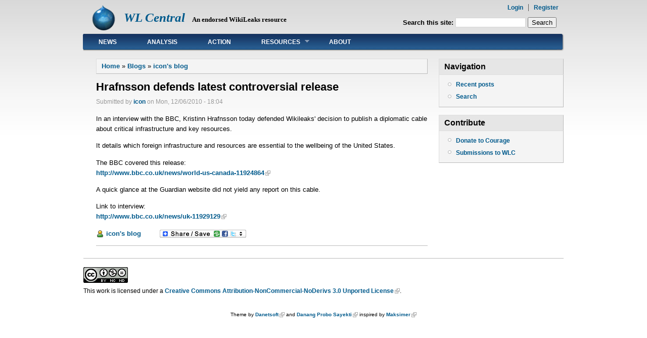

--- FILE ---
content_type: text/html; charset=utf-8
request_url: https://wlcentral.org/node/524
body_size: 3911
content:
<!DOCTYPE html PUBLIC "-//W3C//DTD XHTML 1.0 Strict//EN"
  "http://www.w3.org/TR/xhtml1/DTD/xhtml1-strict.dtd">
<html xmlns="http://www.w3.org/1999/xhtml" xml:lang="en" lang="en" dir="ltr">
  <head>
<meta http-equiv="Content-Type" content="text/html; charset=utf-8" />
  <meta http-equiv="Content-Type" content="text/html; charset=utf-8" />

<link rel="shortcut icon" href="/sites/default/files/danblog_favicon_0.ico" type="image/x-icon" />
  <title>Hrafnsson defends latest controversial release | WL Central</title>
    <meta http-equiv="Content-Style-Type" content="text/css" />
  <link type="text/css" rel="stylesheet" media="all" href="/sites/default/files/css/css_a110684c340abbaa16001eb7e3eb22b9.css" />
   <!--[if IE 6]><link rel="stylesheet" href="/sites/all/themes/danland/danblog/style.ie6.css" type="text/css" /><![endif]-->
  <script type="text/javascript" src="/sites/default/files/js/js_443bcec15608cd38d1f5e4357b41c9b1.js"></script>
<script type="text/javascript">
<!--//--><![CDATA[//><!--
jQuery.extend(Drupal.settings, { "basePath": "/", "lightbox2": { "rtl": 0, "file_path": "/(\\w\\w/)sites/default/files", "default_image": "/sites/all/modules/lightbox2/images/brokenimage.jpg", "border_size": 10, "font_color": "000", "box_color": "fff", "top_position": "", "overlay_opacity": "0.8", "overlay_color": "000", "disable_close_click": 1, "resize_sequence": 0, "resize_speed": 400, "fade_in_speed": 400, "slide_down_speed": 600, "use_alt_layout": 1, "disable_resize": 0, "disable_zoom": 0, "force_show_nav": 0, "show_caption": 1, "loop_items": 0, "node_link_text": "View Image Details", "node_link_target": 0, "image_count": "Image !current of !total", "video_count": "Video !current of !total", "page_count": "Page !current of !total", "lite_press_x_close": "press \x3ca href=\"#\" onclick=\"hideLightbox(); return FALSE;\"\x3e\x3ckbd\x3ex\x3c/kbd\x3e\x3c/a\x3e to close", "download_link_text": "", "enable_login": false, "enable_contact": false, "keys_close": "c x 27", "keys_previous": "p 37", "keys_next": "n 39", "keys_zoom": "z", "keys_play_pause": "32", "display_image_size": "original", "image_node_sizes": "()", "trigger_lightbox_classes": "", "trigger_lightbox_group_classes": "", "trigger_slideshow_classes": "", "trigger_lightframe_classes": "", "trigger_lightframe_group_classes": "", "custom_class_handler": 0, "custom_trigger_classes": "", "disable_for_gallery_lists": true, "disable_for_acidfree_gallery_lists": true, "enable_acidfree_videos": true, "slideshow_interval": 5000, "slideshow_automatic_start": true, "slideshow_automatic_exit": true, "show_play_pause": true, "pause_on_next_click": false, "pause_on_previous_click": true, "loop_slides": false, "iframe_width": 600, "iframe_height": 400, "iframe_border": 1, "enable_video": 0 }, "extlink": { "extTarget": "_blank", "extClass": "ext", "extSubdomains": 1, "extExclude": "", "extInclude": "", "extAlert": 0, "extAlertText": "This link will take you to an external web site. We are not responsible for its content.", "mailtoClass": "mailto" } });
//--><!]]>
</script>
<!--[if IE 6]>
        <script type="text/javascript" src="/sites/all/themes/danland/danblog/scripts/jquery.pngFix.js"></script>
<![endif]-->
<!--[if IE 6]>
<script type="text/javascript">
    jQuery(document).ready(function($) {
        $(document).pngFix();
    });
</script>
<![endif]-->
<script type="text/javascript">
  jQuery(document).ready(function($) {
    $("#superfish ul.menu").superfish({ 
            delay:       100,                           
            animation:   {opacity:'show',height:'show'},  
            speed:       'fast',                          
            autoArrows:  true,                           
            dropShadows: true                   
        });
  });
</script>
 </head>

<body class="sidebars-1" id="sidebar-side-1">
<div id="header">
<div id="header-wrapper">
        <div id="header-first">
           
          <div class="logo">
            <a href="/" title="Home"><img src="/sites/default/files/danblog_logo.png" alt="Home" height="50"/></a>
          </div>
                  </div><!-- /header-first -->
        <div id="header-middle">
	  <h2 class="logo-name"><a href="/" title="Home">WL Central</a></h2>				<div class='logo-text'>An endorsed WikiLeaks resource</div>        </div><!-- /header-middle -->
        <div id="search-box">
          <form action="/node/524"  accept-charset="UTF-8" method="post" id="search-theme-form">
<div><div id="search" class="container-inline">
  <div class="form-item" id="edit-search-theme-form-1-wrapper">
 <label for="edit-search-theme-form-1">Search this site: </label>
 <input type="text" maxlength="128" name="search_theme_form" id="edit-search-theme-form-1" size="15" value="" title="Enter the terms you wish to search for." class="form-text" />
</div>
<input type="submit" name="op" id="edit-submit" value="Search"  class="form-submit" />
<input type="hidden" name="form_build_id" id="form-2c6659d33f517d421311d6be4d67c365" value="form-2c6659d33f517d421311d6be4d67c365"  />
<input type="hidden" name="form_id" id="edit-search-theme-form" value="search_theme_form"  />
</div>

</div></form>
        </div><!-- /search-box -->

	<div id="authorize">
      <ul><li class="first"><a href="/user">Login</a></li><li><a href="/user/register">Register</a></li></ul>
	    </div>

      </div><!-- /header-wrapper -->

</div> <!-- /header -->
<div style="clear:both"></div>
<div id="menu">
<div id="rounded-menu-left"></div>
       <!-- PRIMARY -->
      <div id="superfish">
        <div id="block-menu-primary-links" class="block ">

  <h2>Primary links</h2>

  <div class="content"><ul class="menu"><li class="leaf first"><a href="/news" title="">News</a></li>
<li class="leaf"><a href="/category/content-type/analysis" title="">Analysis</a></li>
<li class="leaf"><a href="http://wlcentral.org/action-items" title="">Action</a></li>
<li class="expanded"><a href="/resources" title="">Resources</a><ul class="menu"><li class="leaf first"><a href="/assange-in-sweden" title="">Assange in Sweden</a></li>
<li class="leaf"><a href="/cablegate" title="">Cablegate</a></li>
<li class="leaf"><a href="/node/2740" title="">Extradition Hearing Coverage</a></li>
<li class="leaf"><a href="/press-archive" title="">Press Archive</a></li>
<li class="leaf"><a href="/wlsupport" title="">Support WikiLeaks</a></li>
<li class="leaf"><a href="http://wlcentral.org/video-archive" title="">Video Archive</a></li>
<li class="leaf last"><a href="/wlart" title="">WikiLeaks Art by Dali Rău</a></li>
</ul></li>
<li class="leaf last"><a href="http://wlcentral.org/q-a" title="">About</a></li>
</ul></div>
</div>
      </div> <!-- /primary -->
    <div id="rounded-menu-right"></div>
</div> <!-- end menu -->

 
<div style="clear:both"></div>
<div id="wrapper">
<div id="content">
						<div class="breadcrumb"><a href="/">Home</a> » <a href="/blog">Blogs</a> » <a href="/blog/101">icon&#039;s blog</a></div>									<h1 class="title">Hrafnsson defends latest controversial release</h1>					      <div class="content-middle">  <div class="node">
            <span class="submitted">Submitted by <a href="/users/icon" title="View user profile.">icon</a> on Mon, 12/06/2010 - 18:04</span>        <div class="content"><p>In an interview with the BBC, Kristinn Hrafnsson today defended Wikileaks' decision to publish a diplomatic cable about critical infrastructure and key resources.</p>
<p>It details which foreign infrastructure and resources are essential to the wellbeing of the United States.</p>
<p>The BBC covered this release:<br />
<a href="http://www.bbc.co.uk/news/world-us-canada-11924864" title="http://www.bbc.co.uk/news/world-us-canada-11924864">http://www.bbc.co.uk/news/world-us-canada-11924864</a></p>
<p>A quick glance at the Guardian website did not yield any report on this cable.</p>
<p>Link to interview:<br />
<a href="http://www.bbc.co.uk/news/uk-11929129" title="http://www.bbc.co.uk/news/uk-11929129">http://www.bbc.co.uk/news/uk-11929129</a></p>
</div>
	<div style="clear:both"></div>
          <div class="links"><ul class="links inline"><li class="blog_usernames_blog first"><a href="/blog/101" title="Read icon&#039;s latest blog entries.">icon&#039;s blog</a></li>
<li class="addtoany last"><span>
		<a class="da2a_button" href="http://www.addtoany.com/share_save?linkurl=http%3A%2F%2Fwlcentral.org%2Fnode%2F524&amp;linkname=Hrafnsson%20defends%20latest%20controversial%20release" id="da2a_1"><img src="/sites/all/modules/addtoany/images/share_save_171_16.png" width="171" height="16" alt="Share this"/></a>
		<script type="text/javascript">
<!--//--><![CDATA[//><!--
var a2a_config = a2a_config || {}, da2a = {ready: false, html_ready: false, script_ready: false, script_onready: function() { da2a.script_ready = true; if(da2a.html_ready)da2a.init(); }}; a2a_config.tracking_callback = ['ready', da2a.script_onready];var a2a_config = a2a_config || {}; 
a2a_config.templates = { 
    twitter:  "WL Central: ${title} ${link} via @wl_central" 
};
(function(){var a = document.createElement('script');a.type = 'text/javascript';a.async = true;a.src = 'https://static.addtoany.com/menu/page.js';var s = document.getElementsByTagName('script')[0];s.parentNode.insertBefore(a, s);})();
//--><!]]>
</script>
		</span></li>
</ul></div>
      </div>
</div>
						
</div> <!-- end content -->

			<div id="sidebar-right" class="sidebar">
				<div id="block-user-1" class="block ">
  <div class="block-inner">

          <h2 class="block-title">Navigation</h2>
    
    <div class="block-content">
      <div class="block-content-inner">
        <ul class="menu"><li class="leaf first"><a href="/tracker">Recent posts</a></li>
<li class="leaf last"><a href="/search">Search</a></li>
</ul>      </div>
    </div>

  </div>
</div> <!-- /block -->
<div id="block-block-3" class="block ">
  <div class="block-inner">

          <h2 class="block-title">Contribute</h2>
    
    <div class="block-content">
      <div class="block-content-inner">
        <ul class="menu">
<li class="leaf"><a href="https://couragefound.org/donate">Donate to Courage</a></li>
<li class="leaf"><a href="/submissions">Submissions to WLC</a></li>
</ul>
      </div>
    </div>

  </div>
</div> <!-- /block -->
			</div>
		<div style="clear:both"></div>
</div> <!-- end wrapper -->


 
<div style="clear:both"></div>
<div id="footer-wrapper">
<div id="footer">
 <div id="block-block-2" class="block ">


  <div class="content"><p><a rel="license" href="http://creativecommons.org/licenses/by-nc-nd/3.0/"><img alt="Creative Commons License" style="border-width:0" src="/sites/default/files/88x31.png" /></a><br />This work is licensed under a <a rel="license" href="http://creativecommons.org/licenses/by-nc-nd/3.0/">Creative Commons Attribution-NonCommercial-NoDerivs 3.0 Unported License</a>.</p>
</div>
</div>
</div>
</div> <!-- end footer wrapper -->

<div style="clear:both"></div>
<div id="notice"><p>Theme by <a href="http://www.danetsoft.com">Danetsoft</a> and <a href="http://www.danpros.com">Danang Probo Sayekti</a> inspired by <a href="http://www.maksimer.no">Maksimer</a></p></div>
<script type="text/javascript">
<!--//--><![CDATA[//><!--
da2a.init = function(){
a2a_config.linkname='Hrafnsson defends latest controversial release'; a2a_config.linkurl='http://wlcentral.org/node/524'; a2a.init('page', {target: '#da2a_1'});
da2a.ready = true;
}
da2a.html_ready = true;
if(da2a.script_ready && !da2a.ready)da2a.init();
//--><!]]>
</script>
</body>
</html>
